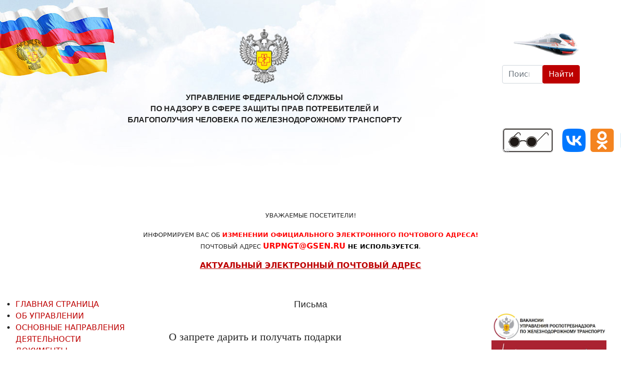

--- FILE ---
content_type: text/html; charset=utf-8
request_url: https://urpngt.rospotrebnadzor.ru/documents/pisma.html
body_size: 15844
content:

<!doctype html>
<html lang="ru-ru" dir="ltr">
	<head>
		
		<meta charset="utf-8" />
	<base href="https://urpngt.rospotrebnadzor.ru/documents/pisma.html" />
	<meta name="description" content="Управление Федеральной службы по надзору в сфере защиты прав потребителей и благополучия человека по железнодорожному транспорту" />
	<meta name="generator" content="Helix Ultimate - The Most Popular Joomla! Template Framework." />
	<title>Управление Роспотребнадзора по железнодорожному транспорту - Письма</title>
	<link href="/documents/pisma.feed?type=rss" rel="alternate" type="application/rss+xml" title="RSS 2.0" />
	<link href="/documents/pisma.feed?type=atom" rel="alternate" type="application/atom+xml" title="Atom 1.0" />
	<link href="/images/image/logo/logo.png" rel="shortcut icon" type="image/vnd.microsoft.icon" />
	<link href="https://urpngt.rospotrebnadzor.ru/component/search/?Itemid=82&amp;format=opensearch" rel="search" title="Искать Управление Роспотребнадзора по железнодорожному транспорту" type="application/opensearchdescription+xml" />
	<link href="/media/plg_system_jcemediabox/css/jcemediabox.min.css?2c837ab2c7cadbdc35b5bd7115e9eff1" rel="stylesheet" />
	<link href="/plugins/system/jce/css/content.css?badb4208be409b1335b815dde676300e" rel="stylesheet" />
	<link href="/templates/shaper_helixultimate/css/bootstrap.min.css" rel="stylesheet" />
	<link href="/plugins/system/helixultimate/assets/css/system-j3.min.css" rel="stylesheet" />
	<link href="/templates/shaper_helixultimate/css/font-awesome.min.css" rel="stylesheet" />
	<link href="/templates/shaper_helixultimate/css/v4-shims.min.css" rel="stylesheet" />
	<link href="/templates/shaper_helixultimate/css/template.css" rel="stylesheet" />
	<link href="/templates/shaper_helixultimate/css/presets/preset8.css" rel="stylesheet" />
	<style>
h1{font-family: 'Arial', sans-serif;font-size: 1.2em;text-decoration: none;text-align: center;}
h2{font-family: 'Times New Roman', sans-serif;text-decoration: none;}
h3{font-family: 'Arial', sans-serif;text-decoration: none;}
.logo-image {height:36px;}.logo-image-phone {height:36px;}@media(max-width: 992px) {.logo-image {height: 36px;}.logo-image-phone {height: 36px;}}@media(max-width: 576px) {.logo-image {height: 36px;}.logo-image-phone {height: 36px;}}/* Mobile Menu CK - https://www.joomlack.fr */
/* Automatic styles */

.mobilemenuck-bar {display:none;position:relative;left:0;top:0;right:0;z-index:100;}
.mobilemenuck-bar-title {display: block;}
.mobilemenuck-bar-button {cursor:pointer;box-sizing: border-box;position:absolute; top: 0; right: 0;line-height:0.8em;font-family:Segoe UI;text-align: center;}
.mobilemenuck {box-sizing: border-box;width: 100%;}
.mobilemenuck-topbar {position:relative;}
.mobilemenuck-title {display: block;}
.mobilemenuck-button {cursor:pointer;box-sizing: border-box;position:absolute; top: 0; right: 0;line-height:0.8em;font-family:Segoe UI;text-align: center;}
.mobilemenuck a {display:block;text-decoration: none;}
.mobilemenuck a:hover {text-decoration: none;}
.mobilemenuck .mobilemenuck-item > div {position:relative;}
/* for accordion */
.mobilemenuck-togglericon:after {cursor:pointer;text-align:center;display:block;position: absolute;right: 0;top: 0;content:"+";}
.mobilemenuck .open .mobilemenuck-togglericon:after {content:"-";}
.mobilemenuck-lock-button.mobilemenuck-button {right:45px}
.mobilemenuck-lock-button.mobilemenuck-button svg {max-height:50%;}
.mobilemenuck-lock-button.mobilemenuck-button::after {display: block;content: "";height: 100%;width: 100%;z-index: 1;position: absolute;top: 0;left: 0;}
.mobilemenuck[data-display="flyout"] {overflow: initial !important;}
.mobilemenuck[data-display="flyout"] .level1 + .mobilemenuck-submenu {position:absolute;top:0;left:auto;display:none;height:100vh;left:100%;}
.mobilemenuck[data-display="flyout"] .level2 + .mobilemenuck-submenu {position:absolute;top:0;left:auto;display:none;height:100vh;left:100%;}
.mobilemenuck[data-display="flyout"][data-effect*="slideright"] .level1 + .mobilemenuck-submenu {right:100%;left:auto;}
.mobilemenuck[data-display="flyout"][data-effect*="slideright"] .level2 + .mobilemenuck-submenu {right:100%;left:auto;}
@media screen and (max-width: 640px) {
.mobilemenuck[data-display="flyout"] .level1 + .mobilemenuck-submenu {position:static;width: initial !important;height: initial;}
}
@media screen and (max-width: 1000px) {
.mobilemenuck[data-display="flyout"] .level2 + .mobilemenuck-submenu {position:static;width: initial !important;height: initial;}
}
.mobilemenuck-backbutton {
	cursor: pointer;
}

.mobilemenuck-backbutton:hover {
	opacity: 0.7;
}

[data-id="mobilemenuck-159"] .mobilemenuck-bar-title {
	background: #464646;
	color: #FFFFFF;
	font-weight: bold;
	text-indent: 20px;
	line-height: 43px;
	font-size: 20px;
}

[data-id="mobilemenuck-159"] .mobilemenuck-bar-title a {
	color: #FFFFFF;
	font-weight: bold;
	text-indent: 20px;
	line-height: 43px;
	font-size: 20px;
}

[data-id="mobilemenuck-159"] .mobilemenuck-bar-button {
	background: #333333;
	height: 43px;
	width: 43px;
	color: #FFFFFF;
	padding-top: 8px;
	font-size: 1.8em;
}

[data-id="mobilemenuck-159"] .mobilemenuck-bar-button a {
	color: #FFFFFF;
	font-size: 1.8em;
}

[data-id="mobilemenuck-159"].mobilemenuck {
	background: #464646;
	color: #FFFFFF;
	padding-bottom: 5px;
	font-weight: bold;
	font-size: 1.2em;
}

[data-id="mobilemenuck-159"].mobilemenuck a {
	color: #FFFFFF;
	font-weight: bold;
	font-size: 1.2em;
}

[data-id="mobilemenuck-159"] .mobilemenuck-title {
	background: #464646;
	height: 43px;
	text-indent: 20px;
	line-height: 43px;
	font-size: 20px;
}

[data-id="mobilemenuck-159"] .mobilemenuck-title a {
	text-indent: 20px;
	line-height: 43px;
	font-size: 20px;
}

[data-id="mobilemenuck-159"] .mobilemenuck-button {
	min-height: 35px;
	height: 100%;
	width: 45px;
	line-height: 35px;
	font-size: 1.8em;
}

[data-id="mobilemenuck-159"] .mobilemenuck-button a {
	line-height: 35px;
	font-size: 1.8em;
}

[data-id="mobilemenuck-159"] .mobilemenuck-item > .level1 {
	background: #027EA6;
	-moz-border-radius: 5px 5px 5px 5px;
	-o-border-radius: 5px 5px 5px 5px;
	-webkit-border-radius: 5px 5px 5px 5px;
	border-radius: 5px 5px 5px 5px;
	color: #FFFFFF;
	margin-top: 4px;
	margin-right: 4px;
	margin-bottom: 4px;
	margin-left: 4px;
	padding-left: 15px;
	line-height: 35px;
}

[data-id="mobilemenuck-159"] .mobilemenuck-item > .level1 a {
	color: #FFFFFF;
	line-height: 35px;
}

[data-id="mobilemenuck-159"] .mobilemenuck-item > .level1:hover, [data-id="mobilemenuck-159"] .mobilemenuck-item > .level1.open {
	background: #008bb8;
}

[data-id="mobilemenuck-159"] .mobilemenuck-item > .level2 {
	background: #FFFFFF;
	-moz-border-radius: 5px 5px 5px 5px;
	-o-border-radius: 5px 5px 5px 5px;
	-webkit-border-radius: 5px 5px 5px 5px;
	border-radius: 5px 5px 5px 5px;
	color: #000000;
	margin-top: 4px;
	margin-right: 4px;
	margin-bottom: 4px;
	margin-left: 4px;
	padding-left: 25px;
	line-height: 35px;
}

[data-id="mobilemenuck-159"] .mobilemenuck-item > .level2 a {
	color: #000000;
	line-height: 35px;
}

[data-id="mobilemenuck-159"] .mobilemenuck-item > .level2:hover, [data-id="mobilemenuck-159"] .mobilemenuck-item > .level2.open {
	background: #f0f0f0;
}

[data-id="mobilemenuck-159"] .level2 + .mobilemenuck-submenu .mobilemenuck-item > div {
	background: #689332;
	-moz-border-radius: 5px 5px 5px 5px;
	-o-border-radius: 5px 5px 5px 5px;
	-webkit-border-radius: 5px 5px 5px 5px;
	border-radius: 5px 5px 5px 5px;
	color: #FFFFFF;
	margin-top: 4px;
	margin-right: 4px;
	margin-bottom: 4px;
	margin-left: 4px;
	padding-left: 35px;
	line-height: 35px;
}

[data-id="mobilemenuck-159"] .level2 + .mobilemenuck-submenu .mobilemenuck-item > div a {
	color: #FFFFFF;
	line-height: 35px;
}

[data-id="mobilemenuck-159"] .level2 + .mobilemenuck-submenu .mobilemenuck-item > div:hover, [data-id="mobilemenuck-159"] .mobilemenuck-item > .level2 + .mobilemenuck-submenu .mobilemenuck-item > div.open {
	background: #72a137;
}

[data-id="mobilemenuck-159"] .mobilemenuck-togglericon:after {
	background: #000000;
	background: rgba(0,0,0,0.25);
	-pie-background: rgba(0,0,0,0.25);
	-moz-border-radius: 0px 5px 5px 0px;
	-o-border-radius: 0px 5px 5px 0px;
	-webkit-border-radius: 0px 5px 5px 0px;
	border-radius: 0px 5px 5px 0px;
	min-height: 35px;
	height: 100%;
	width: 35px;
	padding-right: 5px;
	padding-left: 5px;
	line-height: 35px;
	font-size: 1.7em;
}

[data-id="mobilemenuck-159"] .mobilemenuck-togglericon:after a {
	line-height: 35px;
	font-size: 1.7em;
}
.mobilemaximenuck div span.descck {
	padding-left: 10px;
	font-size: 12px;
}

[data-id="mobilemenuck-159"] .mobilemenuck-item-counter {
	display: inline-block;
	margin: 0 5px;
	padding: 10px;
	font-size: 12px;
	line-height: 0;
	background: rgba(0,0,0,0.3);
	color: #eee;
	border-radius: 10px;
	height: 20px;
	transform: translate(10px,-3px);
	box-sizing: border-box;
}

[data-id="mobilemenuck-159"] + #mobilemenuck-overlay {
	position: fixed;
	top: 0;
	background: #000;
	opacity: 0.3;
	left: 0;
	right: 0;
	bottom: 0;
	z-index: 9;
}

[data-id="mobilemenuck-159"] .mobilemenuck-backbutton svg {
	width: 14px;
	fill: #fff;
	position: relative;
	left: -5px;
	top: -2px;
}[data-id="mobilemenuck-159"] + #mobilemenuck-overlay {
	position: fixed;
	top: 0;
	background: #6090b8;
	opacity: 0.3;
	left: 0;
	right: 0;
	bottom: 0;
	z-index: 9;
}.mobilemenuck-logo { text-align: center; }.mobilemenuck-logo-left { text-align: left; }.mobilemenuck-logo-right { text-align: right; }.mobilemenuck-logo a { display: inline-block; }#sp-shapka-sajta{ background-image:url("/images/headers/back2.jpg");background-repeat:no-repeat;background-position:0 0;padding:60px 0px; }#sp-telo-sajta{ padding:0px 0px 0px 0px; }#sp-podval-footer{ background-color:#A30606; }#sp-mob-podval{ background-color:#376092; }.logo-image {height:36px;}.logo-image-phone {height:36px;}@media(max-width: 992px) {.logo-image {height: 36px;}.logo-image-phone {height: 36px;}}@media(max-width: 576px) {.logo-image {height: 36px;}.logo-image-phone {height: 36px;}}#mobilemenuck-159-mobile-bar, #mobilemenuck-159-mobile-bar-wrap-topfixed { display: none; }
	@media only screen and (max-width:640px){
	#mobilemenuck-159-wrap ul.nav { display: none !important; }
	#mobilemenuck-159-mobile-bar, #mobilemenuck-159-mobile-bar-wrap-topfixed { display: block; }
	.mobilemenuck-hide {display: none !important;}
    body { padding-top: 40px !important; } }
	</style>
	<script type="application/json" class="joomla-script-options new">{"data":{"breakpoints":{"tablet":991,"mobile":480},"header":{"stickyOffset":"100"}},"csrf.token":"10bccb009f9bfb2acba88c8f045f57ea","system.paths":{"root":"","base":""}}</script>
	<script src="/media/jui/js/jquery.min.js?304e173cacf46c8749c4d84ff61cd94e"></script>
	<script src="/media/jui/js/jquery-noconflict.js?304e173cacf46c8749c4d84ff61cd94e"></script>
	<script src="/media/jui/js/jquery-migrate.min.js?304e173cacf46c8749c4d84ff61cd94e"></script>
	<script src="/media/plg_system_jcemediabox/js/jcemediabox.min.js?2c837ab2c7cadbdc35b5bd7115e9eff1"></script>
	<script src="/templates/shaper_helixultimate/js/bootstrap.bundle.min.js"></script>
	<script src="/templates/shaper_helixultimate/js/main.js"></script>
	<script src="/media/plg_system_mobilemenuck/assets/mobilemenuck.js?ver=1.5.9"></script>
	<script src="/media/system/js/core.js?304e173cacf46c8749c4d84ff61cd94e"></script>
	<script src="https://urpngt.rospotrebnadzor.ru/plugins/system/jacampaign/assets/js/script.js"></script>
	<script>
jQuery(document).ready(function(){WfMediabox.init({"base":"\/","theme":"standard","width":"","height":"","lightbox":0,"shadowbox":0,"icons":1,"overlay":1,"overlay_opacity":0,"overlay_color":"","transition_speed":300,"close":2,"labels":{"close":"Close","next":"Next","previous":"Previous","cancel":"Cancel","numbers":"{{numbers}}","numbers_count":"{{current}} of {{total}}","download":"Download"},"swipe":true,"expand_on_click":true});});template="shaper_helixultimate";jQuery(document).ready(function(){ new MobileMenuCK(jQuery('#mobilemenuck-159-wrap ul.nav'), {menubarbuttoncontent : '&#x2261;',topbarbuttoncontent : '×',showmobilemenutext : 'default',mobilemenutext : 'Menu',container : 'body',detectiontype : 'resolution',resolution : '640',usemodules : '0',useimages : '0',showlogo : '1',showdesc : '0',displaytype : 'accordion',displayeffect : 'normal',menuwidth : '300',openedonactiveitem : '0',mobilebackbuttontext : 'Back',menuselector : 'ul',uriroot : '',tooglebarevent : 'click',tooglebaron : 'all',logo_source : 'maximenuck',logo_image : '',logo_link : '',logo_alt : '',logo_position : 'left',logo_width : '',logo_height : '',logo_margintop : '',logo_marginright : '',logo_marginbottom : '',logo_marginleft : '',topfixedeffect : 'always',lock_button : '0',lock_forced : '0',accordion_use_effects : '0',accordion_toggle : '0',show_icons : '0',counter : '0',hide_desktop : '1',overlay : '1',menuid : 'mobilemenuck-159',merge : '',beforetext : '',aftertext : '',mergeorder : '',logo_where : '1',uriroot : ''}); });
	</script>
	</head>
	<body class="site helix-ultimate hu com-content view-category layout-blog task-none itemid-82 ru-ru ltr sticky-header layout-fluid offcanvas-init offcanvs-position-right">

		
		
		<div class="body-wrapper">
			<div class="body-innerwrapper">
								
<section id="sp-shapka-sajta" >

						<div class="container">
				<div class="container-inner">
			
	
<div class="row">
	<div id="sp-top2" class="col-lg-10 "><div class="sp-column "><div class="sp-module "><div class="sp-module-content">

<div class="custom"  >
	<div>
<div>
<p style="text-align: center;"><a href="/glavnaya-stranitsa.html"><span style="color: #000000;"> <img src="/images/image/logo/logo.png" alt="УПРАВЛЕНИЕ ФЕДЕРАЛЬНОЙ СЛУЖБЫ ПО НАДЗОРУ В СФЕРЕ ЗАЩИТЫ ПРАВ ПОТРЕБИТЕЛЕЙ И БЛАГОПОЛУЧИЯ ЧЕЛОВЕА ПО ЖЕЛЕЗНОДОРОЖНОМУ ТРАНСПОРТУ" width="102" height="40" style="display: block; margin-left: auto; margin-right: auto;" /></span></a></p>
</div>
<div>
<h1 class="dline" style="text-align: center;"><strong><span style="font-size: 12pt; font-family: arial, helvetica, sans-serif;">УПРАВЛЕНИЕ ФЕДЕРАЛЬНОЙ СЛУЖБЫ<br />ПО НАДЗОРУ В СФЕРЕ ЗАЩИТЫ ПРАВ ПОТРЕБИТЕЛЕЙ И<br />БЛАГОПОЛУЧИЯ ЧЕЛОВЕКА ПО ЖЕЛЕЗНОДОРОЖНОМУ ТРАНСПОРТУ</span></strong></h1>
</div>
</div></div>
</div></div></div></div><div id="sp-top3" class="col-lg-2 "><div class="sp-column "><div class="sp-module "><div class="sp-module-content">

<div class="custom"  >
	<p style="text-align: center;"><img src="/images/image/banner/train.gif" alt="train" width="269" height="97" /></p></div>
</div></div><div class="sp-module "><div class="sp-module-content"><div class="search">
	<form action="/documents/pisma.html" method="post">
		<label for="mod-search-searchword125" class="hide-label">Искать...</label> <div class="input-group"><input name="searchword" id="mod-search-searchword125" class="form-control" type="search" placeholder="Поиск..."><span class="input-group-btn"><button class="btn btn-primary" onclick="this.form.searchword.focus();">Найти</button></span></div>		<input type="hidden" name="task" value="search">
		<input type="hidden" name="option" value="com_search">
		<input type="hidden" name="Itemid" value="82">
	</form>
</div>
</div></div><div class="sp-module "><div class="sp-module-content">

<div class="custom"  >
	<p><br /><br /><span style="font-size: 14pt;"></span></p>
<table style="width: 298px; height: 83px;">
<tbody>
<tr>
<td>&nbsp;<a href="/?template=accessibility"><img src="/images/slobovid.jpg" alt="slobovid" width="104" height="51" /></a></td>
<td style="text-align: justify;">&nbsp;<a href="https://vk.com/zhd.rospotrebnadzor"><img src="/images/image/social/vk.png" alt="vk" width="48" height="48" /></a></td>
<td style="text-align: center;">&nbsp;<a href="https://ok.ru/group/70000001486913"><img src="/images/image/social/ok.png" alt="ok" width="48" height="48" /></a></td>
<td style="text-align: center;">&nbsp;<a href="https://t.me/s/zhd_rospotrebnadzor"><img src="/images/image/social/tg.png" alt="tg" width="48" height="48" /></a></td>
</tr>
</tbody>
</table>
<p><span style="font-size: 14pt;"></span><span style="font-size: 18pt;"> <br /></span></p></div>
</div></div></div></div></div>
							</div>
			</div>
			
</section>
<section id="sp-section-2" >

						<div class="container">
				<div class="container-inner">
			
	
<div class="row">
	<div id="sp-user4" class="col-lg-12 "><div class="sp-column "><div class="sp-module "><div class="sp-module-content">

<div class="custom"  >
	<p style="text-align: center;"><span style="font-size: 10pt;">УВАЖАЕМЫЕ ПОСЕТИТЕЛИ!</span></p>
<p style="text-align: center;"><span style="font-size: 10pt;">ИНФОРМИРУЕМ ВАС ОБ <strong><span style="color: #ff0000;">ИЗМЕНЕНИИ ОФИЦИАЛЬНОГО ЭЛЕКТРОННОГО ПОЧТОВОГО АДРЕСА!</span></strong><br />ПОЧТОВЫЙ АДРЕС <strong><span style="color: #ff0000;"><span style="font-size: 12pt;">URPNGT@GSEN.RU</span> <span style="color: #000000;">НЕ ИСПОЛЬЗУЕТСЯ</span></span></strong>.</span></p>
<p style="text-align: center;"><strong><span style="font-size: 12pt;"><a href="/93-o-upravlenii/Prochee2/6575-elektronnaya-pochta.html"><span style="text-decoration: underline;">АКТУАЛЬНЫЙ ЭЛЕКТРОННЫЙ ПОЧТОВЫЙ АДРЕС</span></a><span style="color: #ff0000;"></span></span></strong></p>
<p>&nbsp;</p></div>
</div></div></div></div></div>
							</div>
			</div>
			
</section>
<section id="sp-telo-sajta" >

									
	
<div class="row">
	<aside id="sp-left" class="col-lg-3 "><div class="sp-column "><div id="mobilemenuck-159-wrap">
								<ul class="menu">
<li class="item-90 default"><a href="/" >ГЛАВНАЯ СТРАНИЦА</a></li><li class="item-53 menu-parent"><a href="/about.html" >ОБ УПРАВЛЕНИИ<span class="menu-toggler"></span></a></li><li class="item-58 menu-parent"><a href="/osnovnie-napravlenija.html" >ОСНОВНЫЕ НАПРАВЛЕНИЯ ДЕЯТЕЛЬНОСТИ<span class="menu-toggler"></span></a></li><li class="item-57 active menu-deeper menu-parent"><a href="http://urpngt.rospotrebnadzor.ru/documents.html" >ДОКУМЕНТЫ<span class="menu-toggler"></span></a><ul class="menu-child"><li class="item-182"><a href="/documents/federalnye-zakony.html" >Федеральные законы</a></li><li class="item-183"><a href="/documents/postanovleniya-pravitelstva-rossijjskojj-federacii.html" >Постановления Правительства Российской Федерации</a></li><li class="item-83"><a href="/documents/rabochie-soveshanija.html" >Рабочие совещания</a></li><li class="item-128"><a href="/documents/administrativnye-reglamenty.html" >Административные регламенты</a></li><li class="item-222"><a href="/documents/gosdoklady.html" >Государственные доклады</a></li><li class="item-85"><a href="/documents/postanovleniya.html" >Постановления</a></li><li class="item-80"><a href="/documents/prikazy.html" >Приказы</a></li><li class="item-82 current active"><a href="/documents/pisma.html" >Письма</a></li><li class="item-84"><a href="/documents/protokoly.html" >Протоколы</a></li><li class="item-124"><a href="/documents/soglasheniya.html" >Соглашения</a></li><li class="item-127"><a href="/documents/prochie-dokumenty.html" >Прочие документы</a></li></ul></li><li class="item-185 menu-parent"><a href="/gosudarstvennaya-sluzhba-i-kadry.html" >ГОСУДАРСТВЕННАЯ СЛУЖБА И КАДРЫ<span class="menu-toggler"></span></a></li><li class="item-160 menu-parent"><a href="/presscentr.html" >ПРЕСС-ЦЕНТР<span class="menu-toggler"></span></a></li><li class="item-130"><a href="http://www.fcrw.ru" >ЦЕНТР ГИГИЕНЫ И ЭПИДЕМИОЛОГИИ ПО ЖЕЛЕЗНОДОРОЖНОМУ ТРАНСПОРТУ</a></li><li class="item-198"><a href="/fotoreportazhi.html" >ФОТОРЕПОРТАЖИ</a></li><li class="item-203 menu-parent"><a href="/protivkorupcii.html" >ПРОТИВОДЕЙСТВИЕ КОРРУПЦИИ<span class="menu-toggler"></span></a></li><li class="item-238 menu-parent"><a href="/forbusinessmen.html" >Для предпринимателей<span class="menu-toggler"></span></a></li><li class="item-242"><a href="/gosudarstvennyeuslugihead.html" >ГОСУДАРСТВЕННЫЕ УСЛУГИ</a></li><li class="item-252 menu-parent"><a href="/2017-04-17-08-57-05.html" >Публичные слушания<span class="menu-toggler"></span></a></li></ul>

							</div><div class="sp-module "><div class="sp-module-content"><div class="bannergroup">

	<div class="banneritem">
														<div class="clr"></div>
	</div>
	<div class="banneritem">
																																																																			<a
							href="/component/banners/click/17.html" target="_blank" rel="noopener noreferrer"
							title="Госуслуги">
							<img
								src="https://urpngt.rospotrebnadzor.ru/images/image/banner/gosuslugi_small.gif"
								alt="Госуслуги"
								 width="250"								 height="125"							/>
						</a>
																<div class="clr"></div>
	</div>
	<div class="banneritem">
																																																																			<a
							href="/component/banners/click/37.html" target="_blank" rel="noopener noreferrer"
							title="Санитарные правила">
							<img
								src="https://urpngt.rospotrebnadzor.ru/images/image/banner/sanpravila.jpg"
								alt="Санитарные правила"
								 width="250"								 height="125"							/>
						</a>
																<div class="clr"></div>
	</div>
	<div class="banneritem">
																																																																			<a
							href="/component/banners/click/30.html" target="_blank" rel="noopener noreferrer"
							title="Международная выставка-форум &quot;Россия&quot;">
							<img
								src="https://urpngt.rospotrebnadzor.ru/images/banners/russia_vdnh2.jpeg"
								alt="Международная выставка-форум &quot;Россия&quot;"
								 width="250"								 height="125"							/>
						</a>
																<div class="clr"></div>
	</div>
	<div class="banneritem">
																																																																			<a
							href="/component/banners/click/31.html" target="_blank" rel="noopener noreferrer"
							title="Санитарный щит">
							<img
								src="https://urpngt.rospotrebnadzor.ru/images/sanshit.jpg"
								alt="Санитарный щит"
								 width="250"								 height="125"							/>
						</a>
																<div class="clr"></div>
	</div>

</div>
</div></div><div class="sp-module "><div class="sp-module-content">

<div class="custom"  >
	<table border="0" style="float: left;" cellspacing="1" cellpadding="1" align="center">
<tbody>
<tr>
<td><a href="https://rospotrebnadzor.ru/"><img src="/images/image/logo/logo-rpn.gif" alt="logo rpn" width="250" height="50" /></a></td>
</tr>
<tr>
<td><a href="http://cgon.rospotrebnadzor.ru" target="_blank" rel="noopener"><img src="/images/stories/cgon.png" alt="logo-rpn.gif" width="250" height="50" /></a></td>
</tr>
<tr>
<td><a href="http://crc.ru" target="_blank" rel="noopener"><img src="/images/stories/bn-crc2.jpg" alt="" width="250" height="50" /></a></td>
</tr>
<tr>
<td><a href="http://fcgie.ru/" target="_blank" rel="noopener"><img src="/images/stories/bn-fcgsen2.jpg" alt="" width="250" height="50" /></a></td>
</tr>
<tr>
<td><a href="http://fcrw.ru" target="_blank" rel="noopener"><img src="/images/stories/bn_fcrw_o2.jpg" alt="" width="250" height="50" /></a></td>
</tr>
<tr>
<td><a href="http://www.vniijg.ru/" target="_blank" rel="noopener"><img src="/images/stories/vniizhg.jpg" alt="" width="250" height="50" /></a></td>
</tr>
<tr>
<td><a href="http://rzd.ru/" target="_blank" rel="noopener"><img src="/images/stories/oaorzd.jpg" alt="" width="250" height="50" /></a></td>
</tr>
<tr>
<td><a href="http://nod.su/" target="_blank" rel="noopener"><img src="/images/stories/slushby/bn-dez.jpg" alt="" width="250" height="50" /></a></td>
</tr>
<tr>
<td><a href="http://pravo.gov.ru/" target="_blank" rel="noopener"><img src="/images/stories/ppinfo.png" alt="" width="250" height="50" /></a></td>
</tr>
</tbody>
</table></div>
</div></div></div></aside>
<main id="sp-component" class="col-lg-6 ">
	<div class="sp-column ">
		<div id="system-message-container" aria-live="polite">
			</div>


		
		
<div class="blog">
			<div class="page-header">
			<h1>Письма</h1>
		</div>
	
		
	
	
	
	
				<div class="article-list articles-leading">
							<div class="article"
					itemprop="blogPost" itemscope itemtype="https://schema.org/BlogPosting">
						
	
		
<div class="article-body">
	
	
	<div class="article-header">
					<h2>
									<a href="/documents/pisma/4703-2018-12-20-06-14-50.html">
						О запрете дарить и получать подарки					</a>
							</h2>
		
		
		
							
	</div>

		
		  <div class="article-info">

	
		
		
					<span class="category-name" title="Категория: Письма">
			<a href="/documents/pisma.html">Письма</a>
	</span>
		
		
					<span class="published" title="Опубликовано: 19 декабря 2018">
	<time datetime="2018-12-19T19:12:28+03:00">
		19 декабря 2018	</time>
</span>
				
							
	
			
		
			</div>
	
		
	
		
	<div class="article-introtext">
		<div>	

	
		</div>

	</div>

				</div>
									</div>
	
	
							<div class="article-list">
			<div class="row row-1 ">
							<div class="col-lg-12">
					<div class="article"
						itemprop="blogPost" itemscope itemtype="https://schema.org/BlogPosting">
						
	
		
<div class="article-body">
	
	
	<div class="article-header">
					<h2>
									<a href="/documents/pisma/4197-15122017-01-094377q-q.html">
						Письмо от 15.12.2017  № 01-09/4377 &quot;О проведении селекторного совещания&quot;					</a>
							</h2>
		
		
		
							
	</div>

		
		  <div class="article-info">

	
		
		
					<span class="category-name" title="Категория: Письма">
			<a href="/documents/pisma.html">Письма</a>
	</span>
		
		
					<span class="published" title="Опубликовано: 15 декабря 2017">
	<time datetime="2017-12-15T17:05:56+03:00">
		15 декабря 2017	</time>
</span>
				
							
	
			
		
			</div>
	
		
	
		
	<div class="article-introtext">
		<div>	

	
		</div>

	</div>

					</div>
									</div>
							<div class="col-lg-12">
					<div class="article"
						itemprop="blogPost" itemscope itemtype="https://schema.org/BlogPosting">
						
	
		
<div class="article-body">
	
	
	<div class="article-header">
					<h2>
									<a href="/documents/pisma/2631-01122014-01-093739-q-q.html">
						Письмо от 01.12.2014  № 01-09/3739 &quot;О проведении селекторного совещания&quot;					</a>
							</h2>
		
		
		
							
	</div>

		
		  <div class="article-info">

	
		
		
					<span class="category-name" title="Категория: Письма">
			<a href="/documents/pisma.html">Письма</a>
	</span>
		
		
					<span class="published" title="Опубликовано: 02 декабря 2014">
	<time datetime="2014-12-02T10:32:12+03:00">
		02 декабря 2014	</time>
</span>
				
							
	
			
		
			</div>
	
		
	
		
	<div class="article-introtext">
			

	
		</div>

	</div>

					</div>
									</div>
							<div class="col-lg-12">
					<div class="article"
						itemprop="blogPost" itemscope itemtype="https://schema.org/BlogPosting">
						
	
		
<div class="article-body">
	
	
	<div class="article-header">
					<h2>
									<a href="/documents/pisma/2561-15102014-01-093294-q-21-2014-q.html">
						Письмо от 15.10.2014 № 01-09/3294 &quot;О совещании 21 октября 2014 года&quot;					</a>
							</h2>
		
		
		
							
	</div>

		
		  <div class="article-info">

	
		
		
					<span class="category-name" title="Категория: Письма">
			<a href="/documents/pisma.html">Письма</a>
	</span>
		
		
					<span class="published" title="Опубликовано: 15 октября 2014">
	<time datetime="2014-10-15T09:38:06+04:00">
		15 октября 2014	</time>
</span>
				
							
	
			
		
			</div>
	
		
	
		
	<div class="article-introtext">
			

	
		</div>

	</div>

					</div>
									</div>
							<div class="col-lg-12">
					<div class="article"
						itemprop="blogPost" itemscope itemtype="https://schema.org/BlogPosting">
						
	
		
<div class="article-body">
	
	
	<div class="article-header">
					<h2>
									<a href="/documents/pisma/2309-31032014-01-09878-qq.html">
						  Письмо от 31.03.2014 № 01-09/878 &quot;О проведении селекторного совещания&quot;					</a>
							</h2>
		
		
		
							
	</div>

		
		  <div class="article-info">

	
		
		
					<span class="category-name" title="Категория: Письма">
			<a href="/documents/pisma.html">Письма</a>
	</span>
		
		
					<span class="published" title="Опубликовано: 01 апреля 2014">
	<time datetime="2014-04-01T14:17:35+04:00">
		01 апреля 2014	</time>
</span>
				
							
	
			
		
			</div>
	
		
	
		
	<div class="article-introtext">
		<p>&nbsp;</p>
	

	
		</div>

	</div>

					</div>
									</div>
							<div class="col-lg-12">
					<div class="article"
						itemprop="blogPost" itemscope itemtype="https://schema.org/BlogPosting">
						
	
		
<div class="article-body">
	
	
	<div class="article-header">
					<h2>
									<a href="/documents/pisma/2278-06022014-01-09628-qq.html">
						Письмо от 06.02.2014 № 01-09/628 &quot;О проведении селекторного совещания&quot;					</a>
							</h2>
		
		
		
							
	</div>

		
		  <div class="article-info">

	
		
		
					<span class="category-name" title="Категория: Письма">
			<a href="/documents/pisma.html">Письма</a>
	</span>
		
		
					<span class="published" title="Опубликовано: 06 марта 2014">
	<time datetime="2014-03-06T17:33:53+04:00">
		06 марта 2014	</time>
</span>
				
							
	
			
		
			</div>
	
		
	
		
	<div class="article-introtext">
		<p>&nbsp;<span style="font-size: 9pt;">&nbsp;</span></p>
	

	
		</div>

	</div>

					</div>
									</div>
							<div class="col-lg-12">
					<div class="article"
						itemprop="blogPost" itemscope itemtype="https://schema.org/BlogPosting">
						
	
		
<div class="article-body">
	
	
	<div class="article-header">
					<h2>
									<a href="/documents/pisma/2169-12112013-01-092983-q-q.html">
						Письмо от 12.11.2013 № 01-09/2983 &quot;О проведении видеоконференции&quot;					</a>
							</h2>
		
		
		
							
	</div>

		
		  <div class="article-info">

	
		
		
					<span class="category-name" title="Категория: Письма">
			<a href="/documents/pisma.html">Письма</a>
	</span>
		
		
					<span class="published" title="Опубликовано: 12 ноября 2013">
	<time datetime="2013-11-12T18:25:10+04:00">
		12 ноября 2013	</time>
</span>
				
							
	
			
		
			</div>
	
		
	
		
	<div class="article-introtext">
		<p>&nbsp;</p>
	

	
		</div>

	</div>

					</div>
									</div>
							<div class="col-lg-12">
					<div class="article"
						itemprop="blogPost" itemscope itemtype="https://schema.org/BlogPosting">
						
	
		
<div class="article-body">
	
	
	<div class="article-header">
					<h2>
									<a href="/documents/pisma/1999-28052013-01-091185-q-q.html">
						Письмо от 28.05.2013 № 01-09/1185 &quot;О селекторном совещании&quot;					</a>
							</h2>
		
		
		
							
	</div>

		
		  <div class="article-info">

	
		
		
					<span class="category-name" title="Категория: Письма">
			<a href="/documents/pisma.html">Письма</a>
	</span>
		
		
					<span class="published" title="Опубликовано: 29 мая 2013">
	<time datetime="2013-05-29T13:20:34+04:00">
		29 мая 2013	</time>
</span>
				
							
	
			
		
			</div>
	
		
	
		
	<div class="article-introtext">
			

	
		</div>

	</div>

					</div>
									</div>
							<div class="col-lg-12">
					<div class="article"
						itemprop="blogPost" itemscope itemtype="https://schema.org/BlogPosting">
						
	
		
<div class="article-body">
	
	
	<div class="article-header">
					<h2>
									<a href="/documents/pisma/1836-17012013-01-09106-q-q.html">
						Письмо от 17.01.2013  № 01-09/106 &quot;О коллегии&quot;					</a>
							</h2>
		
		
		
							
	</div>

		
		  <div class="article-info">

	
		
		
					<span class="category-name" title="Категория: Письма">
			<a href="/documents/pisma.html">Письма</a>
	</span>
		
		
					<span class="published" title="Опубликовано: 17 января 2013">
	<time datetime="2013-01-17T17:12:48+04:00">
		17 января 2013	</time>
</span>
				
							
	
			
		
			</div>
	
		
	
		
	<div class="article-introtext">
			

	
		</div>

	</div>

					</div>
									</div>
							<div class="col-lg-12">
					<div class="article"
						itemprop="blogPost" itemscope itemtype="https://schema.org/BlogPosting">
						
	
		
<div class="article-body">
	
	
	<div class="article-header">
					<h2>
									<a href="/documents/pisma/1788-pismo-ot-23112012-01-092782-qo-selektornom-soveshhaniiq.html">
						Письмо от 23.11.2012  № 01-09/2782 &quot;О селекторном совещании&quot;					</a>
							</h2>
		
		
		
							
	</div>

		
		  <div class="article-info">

	
		
		
					<span class="category-name" title="Категория: Письма">
			<a href="/documents/pisma.html">Письма</a>
	</span>
		
		
					<span class="published" title="Опубликовано: 23 ноября 2012">
	<time datetime="2012-11-23T14:28:50+04:00">
		23 ноября 2012	</time>
</span>
				
							
	
			
		
			</div>
	
		
	
		
	<div class="article-introtext">
			

	
		</div>

	</div>

					</div>
									</div>
							<div class="col-lg-12">
					<div class="article"
						itemprop="blogPost" itemscope itemtype="https://schema.org/BlogPosting">
						
	
		
<div class="article-body">
	
	
	<div class="article-header">
					<h2>
									<a href="/documents/pisma/1759-pismo-ot-23102012-01-092503-qo-napravlenii-pamyatkiq.html">
						Письмо от 23.10.2012  № 01-09/2503 &quot;О направлении памятки&quot;					</a>
							</h2>
		
		
		
							
	</div>

		
		  <div class="article-info">

	
		
		
					<span class="category-name" title="Категория: Письма">
			<a href="/documents/pisma.html">Письма</a>
	</span>
		
		
					<span class="published" title="Опубликовано: 23 октября 2012">
	<time datetime="2012-10-23T12:08:56+04:00">
		23 октября 2012	</time>
</span>
				
							
	
			
		
			</div>
	
		
	
		
	<div class="article-introtext">
			

	
		</div>

	</div>

					</div>
									</div>
							<div class="col-lg-12">
					<div class="article"
						itemprop="blogPost" itemscope itemtype="https://schema.org/BlogPosting">
						
	
		
<div class="article-body">
	
	
	<div class="article-header">
					<h2>
									<a href="/documents/pisma/1705-pismo-ot-28092012-01-092303-qo-provedenii-selektornogo-soveshhaniyaq.html">
						Письмо от 28.09.2012  № 01-09/2303 &quot;О проведении селекторного совещания&quot;					</a>
							</h2>
		
		
		
							
	</div>

		
		  <div class="article-info">

	
		
		
					<span class="category-name" title="Категория: Письма">
			<a href="/documents/pisma.html">Письма</a>
	</span>
		
		
					<span class="published" title="Опубликовано: 02 октября 2012">
	<time datetime="2012-10-02T19:35:31+04:00">
		02 октября 2012	</time>
</span>
				
							
	
			
		
			</div>
	
		
	
		
	<div class="article-introtext">
			

	
		</div>

	</div>

					</div>
									</div>
							<div class="col-lg-12">
					<div class="article"
						itemprop="blogPost" itemscope itemtype="https://schema.org/BlogPosting">
						
	
		
<div class="article-body">
	
	
	<div class="article-header">
					<h2>
									<a href="/documents/pisma/1683-pismo-ot-10092012-01-092112-qo-provedenii-selektornogo-soveshhaniyaq.html">
						Письмо от 10.09.2012  № 01-09/2112  &quot;О проведении селекторного совещания&quot;					</a>
							</h2>
		
		
		
							
	</div>

		
		  <div class="article-info">

	
		
		
					<span class="category-name" title="Категория: Письма">
			<a href="/documents/pisma.html">Письма</a>
	</span>
		
		
					<span class="published" title="Опубликовано: 10 сентября 2012">
	<time datetime="2012-09-10T11:40:34+04:00">
		10 сентября 2012	</time>
</span>
				
							
	
			
		
			</div>
	
		
	
		
	<div class="article-introtext">
			

	
		</div>

	</div>

					</div>
									</div>
							<div class="col-lg-12">
					<div class="article"
						itemprop="blogPost" itemscope itemtype="https://schema.org/BlogPosting">
						
	
		
<div class="article-body">
	
	
	<div class="article-header">
					<h2>
									<a href="/documents/pisma/1677-pismo-ot-31082012-01-092042-qo-merakh-po-preduprezhdeniyu-rasprostraneniya-virusa-grippa-ah3n2v-v-rossijjskojj-federaciiq.html">
						Письмо от 31.08.2012  № 01-09/2042 &quot;О мерах по предупреждению распространения вируса гриппа А(H3N2)v в Российской Федерации&quot;					</a>
							</h2>
		
		
		
							
	</div>

		
		  <div class="article-info">

	
		
		
					<span class="category-name" title="Категория: Письма">
			<a href="/documents/pisma.html">Письма</a>
	</span>
		
		
					<span class="published" title="Опубликовано: 31 августа 2012">
	<time datetime="2012-08-31T11:13:53+04:00">
		31 августа 2012	</time>
</span>
				
							
	
			
		
			</div>
	
		
	
		
	<div class="article-introtext">
			

	
		</div>

	</div>

					</div>
									</div>
							<div class="col-lg-12">
					<div class="article"
						itemprop="blogPost" itemscope itemtype="https://schema.org/BlogPosting">
						
	
		
<div class="article-body">
	
	
	<div class="article-header">
					<h2>
									<a href="/documents/pisma/1603-pismo-ot-02072012-01-091438-qo-postanovlenii-plenuma-verkhovnogo-suda-rossijjskojj-federaciiq.html">
						Письмо от 02.07.2012  № 01-09/1438 &quot;О постановлении Пленума Верховного Суда Российской Федерации&quot;					</a>
							</h2>
		
		
		
							
	</div>

		
		  <div class="article-info">

	
		
		
					<span class="category-name" title="Категория: Письма">
			<a href="/documents/pisma.html">Письма</a>
	</span>
		
		
					<span class="published" title="Опубликовано: 03 июля 2012">
	<time datetime="2012-07-03T13:43:01+04:00">
		03 июля 2012	</time>
</span>
				
							
	
			
		
			</div>
	
		
	
		
	<div class="article-introtext">
			

	
		</div>

	</div>

					</div>
									</div>
							<div class="col-lg-12">
					<div class="article"
						itemprop="blogPost" itemscope itemtype="https://schema.org/BlogPosting">
						
	
		
<div class="article-body">
	
	
	<div class="article-header">
					<h2>
									<a href="/documents/pisma/1602-pismo-ot-25062012-01-091390-qo-vyezdnojj-attestacionnojj-komissiiq.html">
						Письмо от 25.06.2012  № 01-09/1390 &quot;О выездной аттестационной комиссии&quot;					</a>
							</h2>
		
		
		
							
	</div>

		
		  <div class="article-info">

	
		
		
					<span class="category-name" title="Категория: Письма">
			<a href="/documents/pisma.html">Письма</a>
	</span>
		
		
					<span class="published" title="Опубликовано: 03 июля 2012">
	<time datetime="2012-07-03T13:30:33+04:00">
		03 июля 2012	</time>
</span>
				
							
	
			
		
			</div>
	
		
	
		
	<div class="article-introtext">
			

	
		</div>

	</div>

					</div>
									</div>
							<div class="col-lg-12">
					<div class="article"
						itemprop="blogPost" itemscope itemtype="https://schema.org/BlogPosting">
						
	
		
<div class="article-body">
	
	
	<div class="article-header">
					<h2>
									<a href="/documents/pisma/1599-pismo-ot-28062012-01-091418-qo-gosudarstvennojj-registracii-tovarov-so-dnya-vstupleniya-v-silu-tekhnicheskikh-reglamentovq.html">
						Письмо от 28.06.2012  № 01-09/1418 &quot;О государственной регистрации товаров со дня вступления в силу технических регламентов&quot;					</a>
							</h2>
		
		
		
							
	</div>

		
		  <div class="article-info">

	
		
		
					<span class="category-name" title="Категория: Письма">
			<a href="/documents/pisma.html">Письма</a>
	</span>
		
		
					<span class="published" title="Опубликовано: 28 июня 2012">
	<time datetime="2012-06-28T13:34:35+04:00">
		28 июня 2012	</time>
</span>
				
							
	
			
		
			</div>
	
		
	
		
	<div class="article-introtext">
			

	
		</div>

	</div>

					</div>
									</div>
							<div class="col-lg-12">
					<div class="article"
						itemprop="blogPost" itemscope itemtype="https://schema.org/BlogPosting">
						
	
		
<div class="article-body">
	
	
	<div class="article-header">
					<h2>
									<a href="/documents/pisma/1581-pismo-ot-13062012-01-091302-qo-vstuplenii-v-silu-federalnogo-zakona-rossijjskojj-federacii-ot-05062012-52-fzq.html">
						Письмо от 13.06.2012  № 01-09/1302  &quot;О вступлении в силу Федерального закона Российской Федерации от 05.06.2012 № 52-ФЗ&quot;					</a>
							</h2>
		
		
		
							
	</div>

		
		  <div class="article-info">

	
		
		
					<span class="category-name" title="Категория: Письма">
			<a href="/documents/pisma.html">Письма</a>
	</span>
		
		
					<span class="published" title="Опубликовано: 13 июня 2012">
	<time datetime="2012-06-13T13:53:46+04:00">
		13 июня 2012	</time>
</span>
				
							
	
			
		
			</div>
	
		
	
		
	<div class="article-introtext">
			

	
		</div>

	</div>

					</div>
									</div>
							<div class="col-lg-12">
					<div class="article"
						itemprop="blogPost" itemscope itemtype="https://schema.org/BlogPosting">
						
	
		
<div class="article-body">
	
	
	<div class="article-header">
					<h2>
									<a href="/documents/pisma/1572-pismo-ot-31052012-01-091207-qo-prijome-i-uchjote-uvedomlenijj-v-ehlektronnom-videq.html">
						Письмо от 31.05.2012  № 01-09/1207 &quot;О приёме и учёте уведомлений в электронном виде&quot;					</a>
							</h2>
		
		
		
							
	</div>

		
		  <div class="article-info">

	
		
		
					<span class="category-name" title="Категория: Письма">
			<a href="/documents/pisma.html">Письма</a>
	</span>
		
		
					<span class="published" title="Опубликовано: 01 июня 2012">
	<time datetime="2012-06-01T11:45:55+04:00">
		01 июня 2012	</time>
</span>
				
							
	
			
		
			</div>
	
		
	
		
	<div class="article-introtext">
			

	
		</div>

	</div>

					</div>
									</div>
							<div class="col-lg-12">
					<div class="article"
						itemprop="blogPost" itemscope itemtype="https://schema.org/BlogPosting">
						
	
		
<div class="article-body">
	
	
	<div class="article-header">
					<h2>
									<a href="/documents/pisma/1554-pismo-ot-17052012-01-091107-qo-meropriyatiyakh-k-vsemirnomu-dnyu-bez-tabaka-31-maya-2012-godaq.html">
						Письмо от 17.05.2012  № 01-09/1107 &quot;О мероприятиях к Всемирному дню без табака 31 мая 2012 года&quot;					</a>
							</h2>
		
		
		
							
	</div>

		
		  <div class="article-info">

	
		
		
					<span class="category-name" title="Категория: Письма">
			<a href="/documents/pisma.html">Письма</a>
	</span>
		
		
					<span class="published" title="Опубликовано: 17 мая 2012">
	<time datetime="2012-05-17T19:52:15+04:00">
		17 мая 2012	</time>
</span>
				
							
	
			
		
			</div>
	
		
	
		
	<div class="article-introtext">
			

	
		</div>

	</div>

					</div>
									</div>
							<div class="col-lg-12">
					<div class="article"
						itemprop="blogPost" itemscope itemtype="https://schema.org/BlogPosting">
						
	
		
<div class="article-body">
	
	
	<div class="article-header">
					<h2>
									<a href="/documents/pisma/1552-pismo-ot-17052012-01-091102-qob-obespechenii-sanitarno-ehpidemiologicheskojj-bezopasnosti-detejj-v-puti-sledovaniya-zheleznodorozhnym-transportom-v-letnijj-period-2012-godaq.html">
						Письмо от 17.05.2012  № 01-09/1102 &quot;Об обеспечении санитарно-эпидемиологической безопасности детей в пути следования железнодорожным транспортом в летний период 2012 года&quot;					</a>
							</h2>
		
		
		
							
	</div>

		
		  <div class="article-info">

	
		
		
					<span class="category-name" title="Категория: Письма">
			<a href="/documents/pisma.html">Письма</a>
	</span>
		
		
					<span class="published" title="Опубликовано: 17 мая 2012">
	<time datetime="2012-05-17T19:47:46+04:00">
		17 мая 2012	</time>
</span>
				
							
	
			
		
			</div>
	
		
	
		
	<div class="article-introtext">
			

	
		</div>

	</div>

					</div>
									</div>
						</div>
		</div>
	
	
	
			<nav class="pagination-wrapper d-lg-flex justify-content-between w-100">
			<ul class="pagination ms-0 mb-4"><li class="page-item active"><a class="page-link">1</a></li><li class="page-item"><a class="page-link " href="/documents/pisma.html?start=21" title="2">2</a></li><li class="page-item"><a class="page-link " href="/documents/pisma.html?start=42" title="3">3</a></li><li class="page-item"><a class="page-link " href="/documents/pisma.html?start=63" title="4">4</a></li><li class="page-item"><a class="page-link " href="/documents/pisma.html?start=84" title="5">5</a></li><li class="page-item"><a class="page-link " href="/documents/pisma.html?start=105" title="6">6</a></li><li class="page-item"><a class="page-link " href="/documents/pisma.html?start=126" title="7">7</a></li><li class="page-item"><a class="page-link " href="/documents/pisma.html?start=147" title="8">8</a></li><li class="page-item"><a class="page-link " href="/documents/pisma.html?start=168" title="9">9</a></li><li class="page-item"><a class="page-link " href="/documents/pisma.html?start=189" title="10">10</a></li><li class="page-item"><a class="page-link " href="/documents/pisma.html?start=21" title="Вперед">Вперед</a></li><li class="page-item"><a class="page-link " href="/documents/pisma.html?start=189" title="В конец">В конец</a></li></ul>							<div class="pagination-counter text-muted mb-4">
					Страница 1 из 10				</div>
					</nav>
	</div>


			</div>
</main>
<aside id="sp-right" class="col-lg-3 "><div class="sp-column "><div class="sp-module "><div class="sp-module-content"><div class="bannergroup">

	<div class="banneritem">
																																																																			<a
							href="/component/banners/click/48.html"
							title="Объявления об открытых вакансиях">
							<img
								src="https://urpngt.rospotrebnadzor.ru/images/image/Vakansiya.jpg"
								alt="Объявления об открытых вакансиях"
								 width="250"								 height="125"							/>
						</a>
																<div class="clr"></div>
	</div>
	<div class="banneritem">
																																																																			<a
							href="/component/banners/click/45.html"
							title=" Поздравление Управления Роспотребнадзора по железнодорожному транспорту с Днём Победы">
							<img
								src="https://urpngt.rospotrebnadzor.ru/images/banners/9_may.jpg"
								alt=" Поздравление Управления Роспотребнадзора по железнодорожному транспорту с Днём Победы"
								 width="250"								 height="125"							/>
						</a>
																<div class="clr"></div>
	</div>
	<div class="banneritem">
																																																																			<a
							href="/component/banners/click/2.html"
							title="Edin_info_center">
							<img
								src="https://urpngt.rospotrebnadzor.ru/images/image/banner/edinyi_informacionnyi_centr.jpg"
								alt="Edin_info_center"
								 width="250"								 height="125"							/>
						</a>
																<div class="clr"></div>
	</div>
	<div class="banneritem">
																																																																			<a
							href="/component/banners/click/36.html"
							title="«Факультетус»">
							<img
								src="https://urpngt.rospotrebnadzor.ru/images/banners/Факультетус.png"
								alt="«Факультетус»"
								 width="250"								 height="125"							/>
						</a>
																<div class="clr"></div>
	</div>
	<div class="banneritem">
																																																																			<a
							href="/component/banners/click/4.html"
							title="Priem_obraschenij">
							<img
								src="https://urpngt.rospotrebnadzor.ru/images/image/banner/priem_obraschenij.gif"
								alt="Priem_obraschenij"
								 width="250"								 height="125"							/>
						</a>
																<div class="clr"></div>
	</div>
	<div class="banneritem">
																																																																			<a
							href="/component/banners/click/5.html"
							title="Zdorovoe_pitanie">
							<img
								src="https://urpngt.rospotrebnadzor.ru/images/image/banner/zdor_pit.png"
								alt="Zdorovoe_pitanie"
								 width="250"								 height="125"							/>
						</a>
																<div class="clr"></div>
	</div>
	<div class="banneritem">
																																																																			<a
							href="/component/banners/click/6.html"
							title="COVID-19">
							<img
								src="https://urpngt.rospotrebnadzor.ru/images/image/banner/covid19.jpg"
								alt="COVID-19"
								 width="250"								 height="125"							/>
						</a>
																<div class="clr"></div>
	</div>
	<div class="banneritem">
																																																																			<a
							href="/component/banners/click/7.html"
							title="Otzyv_o_kachestve_gosuslug">
							<img
								src="https://urpngt.rospotrebnadzor.ru/images/image/banner/Ваш_контроль.jpg"
								alt="Otzyv_o_kachestve_gosuslug"
								 width="250"								 height="100"							/>
						</a>
																<div class="clr"></div>
	</div>
	<div class="banneritem">
																																																																			<a
							href="/component/banners/click/8.html"
							title="ZPP_rospotrebnadzor">
							<img
								src="https://urpngt.rospotrebnadzor.ru/images/image/banner/zpp_logo.jpg"
								alt="ZPP_rospotrebnadzor"
								 width="250"								 height="125"							/>
						</a>
																<div class="clr"></div>
	</div>
	<div class="banneritem">
																																																																			<a
							href="/component/banners/click/9.html"
							title="Reestr_LOU">
							<img
								src="https://urpngt.rospotrebnadzor.ru/images/image/banner/lou2025.jpg"
								alt="Reestr_LOU"
								 width="250"								 height="250"							/>
						</a>
																<div class="clr"></div>
	</div>
	<div class="banneritem">
										<table style="width: 350px; height: 370px; border: 1px solid #000000;">
<tbody>
<tr>
<td style="border: 1px solid #000000;">
<p style="text-align: center;">&nbsp;<a href="https://www.rospotrebnadzor.ru/about/info/news/news_details.php?ELEMENT_ID=21051">О ПЕРЕЧНЕ ДОКУМЕНТОВ,<br />ПРИЛАГАЕМЫХ К ЗАЯВЛЕНИЮ ОБ УСТАНОВЛЕНИИ<br />ИЛИ ИЗМЕНЕНИИ САНИТАРНО-ЗАЩИТНОЙ ЗОНЫ</a></p>
</td>
</tr>
<tr>
<td style="border: 1px solid #000000; text-align: center;"><a href="/osnovnie-napravlenija/sanitarnyjj-nadzor/7241-o-poryadke-zapolneniya-obyazatelnykh-rekvizitov-v-xml-dokumentakh.html">О ПОРЯДКЕ ЗАПОЛНЕНИЯ ОБЯЗАТЕЛЬНЫХ РЕКВИЗИТОВ В XML-ДОКУМЕНТАХ</a></td>
</tr>
<tr>
<td style="border: 1px solid #000000; text-align: center;">&nbsp;<a href="/documents/185-2013-11-28-13-26-12/2013-11-28-13-26-32/2186-2013-11-28-14-37-24">ПЕРЕЧЕНЬ УВЕДОМИТЕЛЬНОЙ ДЕЯТЕЛЬНОСТИ<br /></a></td>
</tr>
<tr>
<td style="border: 1px solid #000000; text-align: center;">&nbsp;<a href="https://eec.eaeunion.org/">ЕВРАЗИЙСКИЙ ЭКОНОМИЧЕСКИЙ СОЮЗ (САЙТ)<br /></a></td>
</tr>
<tr>
<td style="border: 1px solid #000000; text-align: center;">&nbsp;<a href="https://docs.eaeunion.org/ru-ru/">ЕВРАЗИЙСКИЙ ЭКОНОМИЧЕСКИЙ СОЮЗ (ДОКУМЕНТЫ)</a></td>
</tr>
<tr>
<td style="border: 1px solid #000000; text-align: center;">&nbsp;<a href="https://inspect.rospotrebnadzor.ru/2026/?action=search&amp;name=&amp;ogrn=&amp;inn=&amp;code_region=90">ПЛАН ПРОВЕДЕНИЯ ПЛАНОВЫХ ПРОВЕРОК НА 2026 ГОД</a></td>
</tr>
<tr>
<td style="border: 1px solid #000000; text-align: center;"><a href="/images/files/plan_seb_2026.xlsx">ПЛАН ПРОФИЛАКТИЧЕСКИХ ВИЗИТОВ СЭБ НА 2026 ГОД</a></td>
</tr>
<tr>
<td style="border: 1px solid #000000; text-align: center;"><a href="/component/banners/click/14.html">ОРГАНИЗАТОРАМ ДЕТСКИХ КОЛЛЕКТИВНЫХ ПОЕЗДОК <br />ЖЕЛЕЗНОДОРОЖНЫМ ТРАНСПОРТОМ</a></td>
</tr>
<tr>
<td style="border: 1px solid #000000; text-align: center;"><a href="/component/banners/click/15.html">В ПОМОЩЬ ПАССАЖИРАМ</a></td>
</tr>
</tbody>
</table>				<div class="clr"></div>
	</div>
	<div class="banneritem">
										<table style="width: 350px; height: 90px; border: 1px solid #000000;">
<tbody>
<tr>
<td style="border: 1px solid #000000;">
<p style="text-align: center;"><a href="/osnovnie-napravlenija/sanitarnyjj-nadzor/7247-dlya-khozyajstvuyushchikh-subektov-kotorym-neobkhodimo-ustanovit-granitsy-sanitarno-zashchitnoj-zony-proizvodstvennykh-obektov.html">&nbsp;<strong>Для хозяйствующих субъектов,<br /> которым необходимо установить границы санитарно-защитной зоны <br />производственных объектов</strong></a></p>
</td>
</tr>
<tr>
<td style="border: 1px solid #000000; text-align: center;"><a href="https://www.rospotrebnadzor.ru/region/perecen_na.php">ПЕРЕЧЕНЬ ОБЯЗАТЕЛЬНЫХ ТРЕБОВАНИЙ</a></td>
</tr>
<tr>
<td style="border: 1px solid #000000; text-align: center;"><a href="/images/Docs/МР%202.1.1.0358-24.pdf">МЕТОДИЧЕСКИЕ РЕКОМЕНДАЦИИ ПО ПОДГОТОВКЕ ПРОЕКТА САНИТАРНО-ЗАЩИТНОЙ ЗОНЫ</a></td>
</tr>
</tbody>
</table>				<div class="clr"></div>
	</div>

</div>
</div></div></div></aside></div>
									
</section>
<section id="sp-podval-footer" class=" d-none d-sm-none d-md-none d-lg-block">

						<div class="container">
				<div class="container-inner">
			
	
<div class="row">
	<div id="sp-footer1" class="col-lg-6 "><div class="sp-column "><span class="sp-copyright">© Управление Роспотребнадзора
по железнодорожному транспорту 2006-2026</span></div></div><div id="sp-footer2" class="col-lg-6 "><div class="sp-column "><div class="sp-module "><div class="sp-module-content">

<div class="custom"  >
	<p>Адрес: 115054, г. Москва, ул. Дубининская, д.17<br />Тел/Факс:+7 (499)&nbsp;<strong>235-25-72</strong><br />Тел.: +7 (499)&nbsp;<strong>623-36-04</strong></p></div>
</div></div></div></div></div>
							</div>
			</div>
			
</section>
<section id="sp-mob-podval" class=" d-lg-none d-xl-none">

						<div class="container">
				<div class="container-inner">
			
	
<div class="row">
	<div id="sp-footer2" class="col-lg-6 "><div class="sp-column "><div class="sp-module "><div class="sp-module-content">

<div class="custom"  >
	<p>Адрес: 115054, г. Москва, ул. Дубининская, д.17<br />Тел/Факс:+7 (499)&nbsp;<strong>235-25-72</strong><br />Тел.: +7 (499)&nbsp;<strong>623-36-04</strong></p></div>
</div></div></div></div><div id="sp-footer1" class="col-lg-6 "><div class="sp-column "><span class="sp-copyright">© Управление Роспотребнадзора
по железнодорожному транспорту 2006-2026</span></div></div></div>
							</div>
			</div>
			
</section>			</div>
		</div>

		<!-- Off Canvas Menu -->
		<div class="offcanvas-overlay"></div>
		<!-- Rendering the offcanvas style -->
		<!-- If canvas style selected then render the style -->
		<!-- otherwise (for old templates) attach the offcanvas module position -->
					<div class="offcanvas-menu">
	<div class="d-flex align-items-center p-3 pt-4">
		<div class="logo"><a href="/">
				<img class='logo-image  d-none d-lg-inline-block'
					srcset='https://urpngt.rospotrebnadzor.ru/images/image/logo/logo.png 1x, https://urpngt.rospotrebnadzor.ru/images/image/logo/logo.png 2x'
					src='https://urpngt.rospotrebnadzor.ru/images/image/logo/logo.png'
					alt='Управление Федеральной службы по надзору в сфере защиты прав потребителей и благополучия человека по железнодорожному транспорту'
				/>
				<img class="logo-image-phone d-inline-block d-lg-none" src="https://urpngt.rospotrebnadzor.ru/images/image/logo/logo.png" alt="Управление Федеральной службы по надзору в сфере защиты прав потребителей и благополучия человека по железнодорожному транспорту" /></a></div>		<a href="#" class="close-offcanvas" aria-label="Close Off-canvas">
			<div class="burger-icon">
				<span></span>
				<span></span>
				<span></span>
			</div>
		</a>
	</div>
	<div class="offcanvas-inner">
		<div class="d-flex header-modules mb-3">
							<div class="sp-module "><div class="sp-module-content"><div class="search">
	<form action="/documents/pisma.html" method="post">
		<label for="mod-search-searchword0" class="hide-label">Искать...</label> <input name="searchword" id="mod-search-searchword0" class="form-control" type="search" placeholder="Введите текст для поиска...">		<input type="hidden" name="task" value="search">
		<input type="hidden" name="option" value="com_search">
		<input type="hidden" name="Itemid" value="82">
	</form>
</div>
</div></div>			
					</div>
		
					<div class="sp-module "><div class="sp-module-content"><ul class="menu nav-pills">
<li class="item-90 default"><a href="/" >ГЛАВНАЯ СТРАНИЦА</a></li><li class="item-53 menu-deeper menu-parent"><a href="/about.html" >ОБ УПРАВЛЕНИИ<span class="menu-toggler"></span></a><ul class="menu-child"><li class="item-59"><a href="/about/rukovodstvo.html" >Руководство</a></li><li class="item-60"><a href="/about/funkcion-polnomochija.html" >Функции и полномочия</a></li><li class="item-61"><a href="/about/struktura.html" >Структура</a></li><li class="item-65"><a href="/about/istorija.html" >История</a></li><li class="item-63"><a href="/about/zakupki.html" >Закупки</a></li><li class="item-54"><a href="/about/contacts.html" >Контакты</a></li><li class="item-122"><a href="/about/priem-obrasheniy.html" >Обращения граждан</a></li></ul></li><li class="item-58 menu-deeper menu-parent"><a href="/osnovnie-napravlenija.html" >ОСНОВНЫЕ НАПРАВЛЕНИЯ ДЕЯТЕЛЬНОСТИ<span class="menu-toggler"></span></a><ul class="menu-child"><li class="item-193"><a href="http://urpngt.rospotrebnadzor.ru/osnovnie-napravlenija/informaciya-o-provedjonnykh-proverkakh.html" >Информация о проведённых проверках и их результатах</a></li><li class="item-189 menu-deeper menu-parent"><a href="/osnovnie-napravlenija/eaes.html" >Евразийский экономический союз<span class="menu-toggler"></span></a><ul class="menu-child"><li class="item-190"><a href="/osnovnie-napravlenija/eaes/informaciya-dlya-predprinimatelejj.html" >Информация для предпринимателей</a></li><li class="item-191"><a href="/osnovnie-napravlenija/eaes/dokumenty.html" >Документы</a></li><li class="item-213"><a href="/osnovnie-napravlenija/eaes/adress-pskp.html" >Адреса пограничных санитарно-карантинных пунктов</a></li></ul></li><li class="item-147 menu-deeper menu-parent"><a href="/osnovnie-napravlenija/sanitarnyjj-nadzor.html" >Санитарно-эпидемиологический надзор<span class="menu-toggler"></span></a><ul class="menu-child"><li class="item-55"><a href="/osnovnie-napravlenija/sanitarnyjj-nadzor/informations.html" >санитарно-эпидемиологическая обстановка</a></li></ul></li><li class="item-148"><a href="/osnovnie-napravlenija/passazhirskie-perevozki.html" >Пассажирские перевозки</a></li><li class="item-149"><a href="/osnovnie-napravlenija/gruzovye-perevozki.html" >Грузовые перевозки</a></li><li class="item-150 menu-deeper menu-parent"><a href="/osnovnie-napravlenija/sanitarnaya-okhrana-territorijj.html" >Санитарная охрана территории<span class="menu-toggler"></span></a><ul class="menu-child"><li class="item-942"><a href="/osnovnie-napravlenija/sanitarnaya-okhrana-territorijj/trenirovochnye-ucheniya.html" >Тренировочные учения</a></li></ul></li><li class="item-151"><a href="/osnovnie-napravlenija/zashhita-prav-potrebitelejj.html" >Защита прав потребителей</a></li><li class="item-152"><a href="/osnovnie-napravlenija/gosudarstvennaya-registraciya.html" >Государственная регистрация и лицензирование</a></li><li class="item-177"><a href="/osnovnie-napravlenija/organizaciya-deyatelnosti.html" >Организация деятельности</a></li><li class="item-154"><a href="/osnovnie-napravlenija/tekhnicheskoe-regulirovanie.html" >Нормативные документы по техническому регулированию</a></li><li class="item-158"><a href="/osnovnie-napravlenija/informacionnye-sistemy-reestry.html" >Информационные системы, реестры</a></li><li class="item-194 menu-deeper menu-parent"><a href="/osnovnie-napravlenija/yuridicheskijj-otdel.html" >Юридический отдел<span class="menu-toggler"></span></a><ul class="menu-child"><li class="item-196"><a href="/osnovnie-napravlenija/yuridicheskijj-otdel/sudebnye-resheniya.html" >Судебные решения</a></li><li class="item-262"><a href="/osnovnie-napravlenija/yuridicheskijj-otdel/2018-01-30-12-42-59.html" >Образцы Типовых бланков для потребителей</a></li><li class="item-197"><a href="/osnovnie-napravlenija/yuridicheskijj-otdel/novoe-zakonodatelstvo.html" >Новое законодательство</a></li></ul></li></ul></li><li class="item-57 active menu-deeper menu-parent"><a href="http://urpngt.rospotrebnadzor.ru/documents.html" >ДОКУМЕНТЫ<span class="menu-toggler"></span></a><ul class="menu-child"><li class="item-182"><a href="/documents/federalnye-zakony.html" >Федеральные законы</a></li><li class="item-183"><a href="/documents/postanovleniya-pravitelstva-rossijjskojj-federacii.html" >Постановления Правительства Российской Федерации</a></li><li class="item-83"><a href="/documents/rabochie-soveshanija.html" >Рабочие совещания</a></li><li class="item-128"><a href="/documents/administrativnye-reglamenty.html" >Административные регламенты</a></li><li class="item-222"><a href="/documents/gosdoklady.html" >Государственные доклады</a></li><li class="item-85"><a href="/documents/postanovleniya.html" >Постановления</a></li><li class="item-80"><a href="/documents/prikazy.html" >Приказы</a></li><li class="item-82 current active"><a href="/documents/pisma.html" >Письма</a></li><li class="item-84"><a href="/documents/protokoly.html" >Протоколы</a></li><li class="item-124"><a href="/documents/soglasheniya.html" >Соглашения</a></li><li class="item-127"><a href="/documents/prochie-dokumenty.html" >Прочие документы</a></li></ul></li><li class="item-185 menu-deeper menu-parent"><a href="/gosudarstvennaya-sluzhba-i-kadry.html" >ГОСУДАРСТВЕННАЯ СЛУЖБА И КАДРЫ<span class="menu-toggler"></span></a><ul class="menu-child"><li class="item-186"><a href="/gosudarstvennaya-sluzhba-i-kadry/normativnaya-baza.html" >Нормативная база</a></li><li class="item-187 menu-deeper menu-parent"><a href="/gosudarstvennaya-sluzhba-i-kadry/konkursy-na-zameshhenie-vakantnykh-dolzhnostejj.html" >Конкурсы на замещение вакантных должностей и включение в кадровый резерв<span class="menu-toggler"></span></a><ul class="menu-child"><li class="item-931"><a href="/gosudarstvennaya-sluzhba-i-kadry/konkursy-na-zameshhenie-vakantnykh-dolzhnostejj/informatsiya-o-provodimykh-konkursakh.html" >Информация о проводимых конкурсах</a></li><li class="item-932"><a href="/gosudarstvennaya-sluzhba-i-kadry/konkursy-na-zameshhenie-vakantnykh-dolzhnostejj/blanki-dokumentov-predostavlyaemykh-dlya-uchastiya-v-konkursakh.html" >Бланки документов, предоставляемых для участия в конкурсах</a></li></ul></li><li class="item-228"><a href="/gosudarstvennaya-sluzhba-i-kadry/2013-11-08-07-59-04.html" >Назначения</a></li><li class="item-928"><a href="/gosudarstvennaya-sluzhba-i-kadry/konkurs-na-zaklyuchenie-dogovora-o-tselevom-obuchenii.html" >Конкурс на заключение договора о целевом обучении</a></li><li class="item-941"><a href="/gosudarstvennaya-sluzhba-i-kadry/sostav-komissii-po-provedeniyu-konkursov-na-zameshchenie-vakantnykh-dolzhnostej.html" >Состав Комиссии по проведению конкурсов на замещение вакантных должностей</a></li><li class="item-943"><a href="/gosudarstvennaya-sluzhba-i-kadry/obyavleniya-ob-otkrytykh-vakansiyakh.html" >Объявления об открытых вакансиях</a></li></ul></li><li class="item-160 menu-deeper menu-parent"><a href="/presscentr.html" >ПРЕСС-ЦЕНТР<span class="menu-toggler"></span></a><ul class="menu-child"><li class="item-76"><a href="/presscentr/press-relis.html" >Пресс-релизы</a></li><li class="item-77"><a href="/presscentr/obzor.html" >Публикации, выступления</a></li></ul></li><li class="item-130"><a href="http://www.fcrw.ru" >ЦЕНТР ГИГИЕНЫ И ЭПИДЕМИОЛОГИИ ПО ЖЕЛЕЗНОДОРОЖНОМУ ТРАНСПОРТУ</a></li><li class="item-198"><a href="/fotoreportazhi.html" >ФОТОРЕПОРТАЖИ</a></li><li class="item-203 menu-deeper menu-parent"><a href="/protivkorupcii.html" >ПРОТИВОДЕЙСТВИЕ КОРРУПЦИИ<span class="menu-toggler"></span></a><ul class="menu-child"><li class="item-204 menu-deeper menu-parent"><a href="/protivkorupcii/normativno-pravovyi-akty.html" >Нормативные правовые и иные акты в сфере противодействия коррупции<span class="menu-toggler"></span></a><ul class="menu-child"><li class="item-215"><a href="/protivkorupcii/normativno-pravovyi-akty/korrupciya-federal-zakon.html" >Федеральные законы, указы Президента РФ, постановления Правительства РФ</a></li><li class="item-216"><a href="/protivkorupcii/normativno-pravovyi-akty/vedomstvennie-pravovie-akti.html" >Ведомственные нормативные правовые акты</a></li><li class="item-217"><a href="/protivkorupcii/normativno-pravovyi-akty/korrupciya-plan-upravleniya-2016-2017.html" >План действий Управления Роспотребнадзора по ж/д транспорту по противодействию коррупции на 2021-2024 гг.</a></li></ul></li><li class="item-205"><a href="/protivkorupcii/metodmaterialy.html" >Методические материалы</a></li><li class="item-207"><a href="/protivkorupcii/formyblanki.html" >Формы документов, связанных с противодействием коррупции, для заполнения</a></li><li class="item-184"><a href="/protivkorupcii/svedeniya-o-dokhodakh.html" >Сведения о доходах, расходах, об имуществе и обязательствах имущественного характера</a></li><li class="item-206 menu-deeper menu-parent"><a href="/protivkorupcii/komissiya-po-soblyudeniyu-trebovanijj-k-sluzhebnomu-povedeniyu-i-uregulirovaniyu-konflikta-interesov.html" >Комиссия по соблюдению требований к служебному поведению и урегулированию конфликта интересов<span class="menu-toggler"></span></a><ul class="menu-child"><li class="item-247"><a href="/protivkorupcii/komissiya-po-soblyudeniyu-trebovanijj-k-sluzhebnomu-povedeniyu-i-uregulirovaniyu-konflikta-interesov/2015-11-12-10-31-34.html" >Нормативные документы, регламентирующие деятельность Комисии по соблюдению требований к служебному поведению и урегулированию конфликта интересов</a></li><li class="item-248"><a href="/protivkorupcii/komissiya-po-soblyudeniyu-trebovanijj-k-sluzhebnomu-povedeniyu-i-uregulirovaniyu-konflikta-interesov/2015-11-12-10-31-58.html" >Сведения о заседаниях Комиссии по соблюдению требований к служебному поведению и урегулированию конфликта интересов</a></li></ul></li><li class="item-214"><a href="https://urpngt.rospotrebnadzor.ru/172-2013-02-05-06-09-43/2013-02-05-06-10-09/6771-obratnaya-svyaz-dlya-soobshchenij-o-faktakh-korruptsii.html" >Обратная связь для сообщений о фактах коррупции</a></li><li class="item-233"><a href="https://urpngt.rospotrebnadzor.ru/266-itogi-golosovaniya/6550-itogi-golosovaniya.html" >Онлайн опрос «Оценка эффективности деятельности отдела кадров и государственной службы по профилактике коррупционных и иных правонарушений»</a></li><li class="item-930"><a href="/protivkorupcii/perechen-korruptsionno-opasnykh-funktsij-upravleniya-rospotrebnadzora-po-zheleznodorozhnomu-transportu.html" >Перечень коррупционно-опасных функций Управления Роспотребнадзора по железнодорожному транспорту</a></li></ul></li><li class="item-238 menu-deeper menu-parent"><a href="/forbusinessmen.html" >Для предпринимателей<span class="menu-toggler"></span></a><ul class="menu-child"><li class="item-929"><a href="https://risk.rospotrebnadzor.ru/risk2/" >Перечни объектов государственного контроля (надзора), которым присвоены категории риска</a></li><li class="item-927"><a href="/forbusinessmen/perechen-obyazatelnykh-trebovanij.html" >Перечень обязательных требований</a></li><li class="item-241"><a href="/forbusinessmen/metodicheskie-rekomendacii.html" >Методические рекомендации</a></li><li class="item-245"><a href="/forbusinessmen/2015-11-09-08-56-23.html" >Получить консультацию</a></li><li class="item-246"><a href="/forbusinessmen/2015-11-09-08-56-56.html" >Ознакомиться с результатами проверок</a></li></ul></li><li class="item-242"><a href="/gosudarstvennyeuslugihead.html" >ГОСУДАРСТВЕННЫЕ УСЛУГИ</a></li><li class="item-252 menu-deeper menu-parent"><a href="/2017-04-17-08-57-05.html" >Публичные слушания<span class="menu-toggler"></span></a><ul class="menu-child"><li class="item-253"><a href="/2017-04-17-08-57-05/2017-04-17-09-03-01.html" >График проведения</a></li><li class="item-255"><a href="/2017-04-17-08-57-05/2017-04-17-09-11-35.html" >Доклады</a></li><li class="item-256"><a href="/2017-04-17-08-57-05/2017-04-17-09-12-13.html" >Анкетирование</a></li><li class="item-257"><a href="/2017-04-17-08-57-05/2017-04-17-09-12-41.html" >Отзывы</a></li><li class="item-259"><a href="/2017-04-17-08-57-05/2017-04-17-09-13-46.html" >Видео/фото материалы</a></li></ul></li></ul>
</div></div>		
		
					<div class="mb-4">
							</div>
		
		
					
				
		<!-- custom module position -->
		
	</div>
</div>				

		
		

		<!-- Go to top -->
					<a href="#" class="sp-scroll-up" aria-label="Scroll Up"><span class="fas fa-angle-up" aria-hidden="true"></span></a>
					<div class="modal fade social-modal" id="popupModal" tabindex="-1" role="dialog" data-duration="15" aria-labelledby="popupModalLabel" aria-hidden="true" style="color:#000;">
                    <div class="modal-dialog" role="document">
                      <div class="modal-content">
                        <button type="button" class="close" data-dismiss="modal" aria-label="Close">
              <span aria-hidden="true">&times;</span>
            </button>
                        <div class="modal-body">
                          <div class="description">
                            <div class="message lead text-center">
            Just 1 click, help us share the campaign to support more users <span style="color: #fd0000;"><i class="fas fa-heart"></i></span>.
          </div>
          <!-- Go to www.addthis.com/dashboard to customize your tools -->
          <div class="addthis_sharing_toolbox"></div> 
                          </div>
                        </div>
                      </div>
                    </div>
                  </div>
</body>
</html>